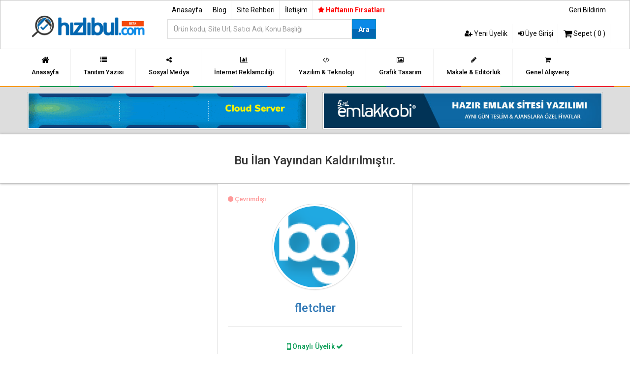

--- FILE ---
content_type: text/html; Charset=UTF-8;charset=UTF-8; charset=UTF-8
request_url: https://www.hizlibul.com/urun/news-kayitli-haber-sitesinden-tanitim/505530/
body_size: 4165
content:
<!DOCTYPE html><html lang="tr-TR"><head><title>News kayıtlı haber sitesinden tanıtım</title><meta name="description" content="News kayıtlı haber sitesinden tanıtım Risksiz Alışveriş seçeneğiyle Hızlıbulda. ve daha bir çok Haber Siteleri hizmetleri"/><meta http-equiv="Content-Type" content="text/html; charset=UTF-8"/><meta name="viewport" content="width=device-width, initial-scale=1"><meta charset="utf-8"><meta name="robots" content="index, follow"/><link rel="shortcut icon" type="image/png" href="/resimler/favicon.png"><meta name="generator" content="RoxiKonsept 2.0"/><link rel="canonical" href="/urun/news-kayitli-haber-sitesinden-tanitim/505530/"/><link rel="profile" href="https://gmpg.org/xfn/11"/><meta property="og:locale" content="tr_TR"/><meta property="og:type" content="website"/><meta property="og:sitename" content="Hızlıbul.com"/><meta property="og:title" content="News kayıtlı haber sitesinden tanıtım - Hızlıbul"/><meta property="og:description" content="News kayıtlı haber sitesinden tanıtım"/><meta property="og:url" content="/urun/news-kayitli-haber-sitesinden-tanitim/505530/"/><meta property="og:image" content="/"/><meta property="og:image:secure_url" content="/"/><link rel="stylesheet" href="/css/hkn_style.css?v=30112024-4" type="text/css" media="screen"/><link rel="stylesheet" href="/css/fonts.css?v=2021" type="text/css" media="screen"/><link href="https://fonts.googleapis.com/css2?family=Roboto:wght@300;400;500;700;900&family=Source+Sans+Pro:wght@300;400;600;700&display=swap" rel="stylesheet"><script src="/js/jquery-1.11.0.min.js"></script><script src="/js/ajax.js"></script><script src="/js/hover.min.js"></script><script src="/js/bootstrap.min.js"></script><script async src="https://www.googletagmanager.com/gtag/js?id=AW-784797279"></script><script>
  window.dataLayer = window.dataLayer || [];
  function gtag(){dataLayer.push(arguments);}
  gtag('js', new Date());

  gtag('config', 'AW-784797279');
</script><link type="text/css" rel="stylesheet" href="/css/lightgallery.css"/><script src="/js/lightgallery.js"></script></head><body><style> .mobiluyelik .nav> li > a { color:#fff; padding:5px!important; font-size:10px; font-family: Roboto Slab, sans-serif;}
.mobiluyelik .nav > li > a:hover {background:none!important; color:#00bfff}
.mobiluyelik .nav > li > a:focus {background:none!important; color:#00bfff}
.mobilkonular .nav > li > a { color:#fff; padding:5px!important; font-size:10px; font-family: Roboto Slab, sans-serif;}
.mobilkonular .nav > li > a:hover {background:none!important; color:#00bfff}
.mobilkonular .nav > li > a:focus {background:none!important; color:#00bfff}
</style><div class="container-fluid mobilust2 hidden-lg hidden-md"><div class="row ptop10 pbottom10" style="background:#fff;"><div class="col-xs-5 col-sm-6 col-md-6"><a href="/"><img src="/resimler/logo.png" width="120" height="auto" class="img-responsive" alt="Hızlıbul.com"></a></div><div class="col-xs-7  col-sm-6 col-md-6 text-right mobildiv"><ul class="nav nav-pills pull-right mbottom0"><li><a href="#" onclick="divac('mobilaramenu');" title=""><i class="fa fa-search" style="color:#006cd9;"></i> Ara</a><li><li><a href="#" onclick="divac('mobilmenu');" title=""><i class="fa fa-bars" style="color:#006cd9;"></i> Menü</a><li></ul></div></div><div class="row"><div class="mobilmenu" id="mobilaramenu" style="display:none;"><div class="mobilara2"><div class="col-sm-offset-2"><form action="/aramayap/" method="get"><input type="hidden" name="post" value="aramayap"><div class="form-grorup mtop20"><div class="col-md-9 col-xs-9 col-sm-9"><input type="text" name="query" required class="input-lg form-control" placeholder="Ürün kodu, Site Url, Satıcı Adı, Konu Başlığı" style="font-size:14px;border:2px solid #0367b1"></div><div class="col-md-3 col-xs-3 col-sm-3"><button type="submit" class="btn-mavi btn-uzat" style="height:40px;padding-top:10px!important;">Ara</button></div></div></form></div><div class="clearfix"></div></div></div><div class="mobilmenu" id="mobilmenu" style="display:none;"><div class="mobilicerik"><div class="mobiluyelik col-xs-6" style="border-right:1px solid #6e6e6e;"><p class="mobilbaslik">Üyelik İşlemleri <span class="caret"></span></p><ul class="nav mbottom20"><li><a href="/uyegiris/" title=""><i class="fa fa-sign-in"></i> Üye Girişi</a></li><li><a href="/uyeol/" title=""><i class="fa fa-user-plus"></i> Yeni Üyelik</a></li></ul><div class="clearfix"></div></div><div class="mobilkonular col-xs-6"><p class="mobilbaslik">Alışveriş <span class="caret"></span></p><ul class="nav mbottom20"><li><a href="/sepet/" title="Tanıtım Yazıları"><i class="faindex fa fa-shopping-cart"></i> Sepetim (0) <i class="fa fa-angle-right pull-right"></i></a></li></ul><p class="mobilbaslik">Ürün Grupları<span class="caret"></span></p><ul class="nav mbottom20"><li><a href="/tanitim-yazilari/" title="Tanıtım Yazıları"><i class="faindex fa fa-list"></i> Tanıtım Yazıları <i class="fa fa-angle-right pull-right"></i></a></li><li><a href="/tanitim-yazilari/paketler/" title="Tanıtım Yazısı Paketleri"><i class="faindex fa fa-list"></i> Tanıtım Yazısı Paketleri <i class="fa fa-angle-right pull-right"></i></a></li><li><a href="/sosyal-medya/" title="İnternet Reklamcılığı"><i class="faindex fa fa-share-alt"></i> Sosyal Medya <i class="fa fa-angle-right pull-right"></i></a><li><a href="/internet-reklamciligi/" title=""><i class="faindex fa fa-bar-chart"></i> İnternet Reklamcılığı <i class="fa fa-angle-right pull-right"></i></a></li><li><a href="/yazilim-teknoloji/" title="Grafik Tasarım"><i class="faindex fa fa-code"></i> Yazılım & Teknoloji <i class="fa fa-angle-right pull-right"></i></a></li><li><a href="/grafik-tasarim/" title=""><i class="faindex fa fa-image"></i> Grafik Tasarım <i class="fa fa-angle-right pull-right"></i></a></li><li><a href="/makale-editorluk/" title="Makale & Editörlük"><i class="faindex fa fa-pencil"></i> Makale & Editörlük <i class="fa fa-angle-right pull-right"></i></a></li><li><a href="/genel-alisveris/" title=""><i class="faindex fa fa-shopping-cart"></i> Genel Alışveriş <i class="fa fa-angle-right pull-right"></i></a></li></ul><div class="clearfix"></div></div><div class="clearfix"></div></div></div></div><div class="clearfix"></div></div><div class="container-fluid hidden-lg hidden-md" style="margin-bottom:60px!important;"></div><div class="clearfix"></div><div class="ustmain container-fluid hidden-xs hidden-sm"><div class="container"><div class="row"><div class="col-md-3 mtop20"><a href="/" title="Hızlıbul.com"><img src="/resimler/logo.png" class="img-responsive" width="250" height="100" alt="Hızlıbul.com"></a></div><div class="col-md-5"><div class="row"><ul class="uyenavmenu nav nav-pills pull-left"><li><a href="/" title="Anasayfa">Anasayfa</a></li><li><a href="/blog/" title="Blog">Blog</a></li><li><a href="/site-rehberi/" title="Site Rehberi">Site Rehberi</a></li><li><a href="/iletisim/" title="İletişim">İletişim</a></li><li><a class="firsatFlash" href="/haftanin-firsatlari/" title="Haftanın Fırsatları" style="color:#f00;font-size:14px;border-right:0;"><i class="fa fa-star"></i> Haftanın Fırsatları</a></li></ul><form action="/aramayap/" method="get"><input type="hidden" name="post" value="aramayap"><div class="form-grorup mtop20"><div class="col-md-9"><div class="row"><input type="text" name="query" required class="input-lg form-control" placeholder="Ürün kodu, Site Url, Satıcı Adı, Konu Başlığı" style="font-size:14px;border:2px solid #0367b1"></div></div><div class="col-md-3"><div class="row"><button type="submit" class="btn-mavi btn-uzat" style="height:40px;padding-top:10px!important;">Ara</button></div></div></div></form></div></div><div class="col-md-4"><div class="row"><ul class="uyenavmenu nav nav-pills pull-right mbottom10"><li><a style="border:0;" href="/geri-bildirim/" title="Geri Bildirim">Geri Bildirim</a></li></ul><div class="clearfix"></div><ul class="uyenavmenu nav nav-pills pull-right"><li><a href="/uyeol/" title="Yeni Üyelik"><i class="fa fa-user-plus"></i> Yeni Üyelik</a></li><li><a href="/uyegiris/" title="Üye Girişi"><i class="fa fa-sign-in"></i> Üye Girişi</a></li><li><a href="/sepet/" title="Alışveriş Sepeti"><i class="fa fa-shopping-cart fa-lg"></i> Sepet ( 0 )</a></li></ul></div></div></div></div></div><div class="ustlinkmenu container-fluid hidden-xs hidden-sm"><div class="container"><div class="row"><ul class="ustmenu nav nav-pills"><li><a href="/" title=""><i class="fa fa-home fa-lg"></i>Anasayfa</a></li><li><a href="/tanitim-yazilari/" title=""><i class="fa fa-list"></i>Tanıtım Yazısı</a></li><li><a href="/sosyal-medya/" title=""><i class="fa fa-share-alt"></i>Sosyal Medya</a></li><li><a href="/internet-reklamciligi/" title=""><i class="fa fa-bar-chart"></i>İnternet Reklamcılığı</a></li><li><a href="/yazilim-teknoloji/" title=""><i class="fa fa-code"></i>Yazılım & Teknoloji</a></li><li><a href="/grafik-tasarim/" title=""><i class="fa fa-image"></i>Grafik Tasarım</a></li><li><a href="/makale-editorluk/" title=""><i class="fa fa-pencil"></i>Makale & Editörlük</a></li><li><a href="/genel-alisveris/" title=""><i class="fa fa-shopping-cart"></i>Genel Alışveriş</a></li></ul></div></div></div><div class="renklicizgi"></div><div class="container-fluid" style="background:#ddd;"><div class="container mtop10 mbottom10"><div class="row"><div class="col-md-6"><div class="ralani"><a target="_blank" href="https://www.gucluhosting.com/"><img src="/guclu.gif" alt="gucluhosting" class="img-responsive"></a></div></div><div class="col-md-6"><div class="ralani"><a href="https://www.emlakkobi.com/?rf=hizlibul"><img src="/resimler/emlakkobi.jpg" alt="Emlakkobi" class="img-responsive"></a></div></div></div></div></div><div class="urunbaslik-ust container-fluid p20 text-center"><h1>Bu İlan Yayından Kaldırılmıştır.</h1></div><div class="col-md-4 col-md-offset-4"><div class="thumbnail p20"><span class="pcevrimdisi"><i class="fa fa-circle"></i> Çevrimdışı</span><a class="profilkad" href="/profil/fletcher/" title="fletcher"><img class="img-circle img-thumbnail" src="/thumb.php?zc=1&src=/upload/fletcher-profil.png&w=175;&h=175&q=45" width="175" height="175" alt="fletcher"></a><div class="text-center mtop20 mbottom20"><a class="profilkad" href="/profil/fletcher/" title="fletcher">fletcher</a></div><hr><div class="text-center"><p class="ponayliuyelik"><i class="fa fa-mobile fa-lg"></i> Onaylı Üyelik <i class="fa fa-check"></i></p><p class="pbasarilisatis">366 ürün satışı gerçekleştirdi</p></div><hr><a data-toggle="modal" href="#uyeolunuz" class="btn btn-default btn-block">Mesaj Gönder <i class="fa fa-send"></i></a><a href="/profil/fletcher/" title="fletcher - Diğer Satışları" class="btn btn-default  btn-block "><span class="kirmizi">Diğer Satışları <i class="fa fa-arrow-right"></i></span></a><hr style="margin-bottom:10px!important;"><div class="text-center"><p class="picerik"></p></div><div class="clearfix"></div></div></div><div class="clearfix"></div><div class="footerTaksit container-fluid"><img src="/resimler/taksit.png" class="img-responsive" alt="9 Taksit" width="600" style="margin:0 auto!important;display:block;"><p>Ödemelerinizi 12 taksit ile yapabilir veya tahsil edebilirsiniz.</p></div><div class="footerAlan container-fluid"><div class="container"><div class="col-md-3 footerLogo"><img src="/resimler/logo-footer.png" alt="footerlogo" class="img-responsive"></div><div class="footerNormal col-md-3 ptop50"><h3>Hızlıbul</h3><ul class="nav"><li><a href="/sayfa/hakkimizda/"><i class="fa fa-angle-right"></i> Hakkımızda</a></li><li><a href="/site-rehberi/nasil-calisir-/"><i class="fa fa-angle-right"></i> Nasıl Çalışır ?</a></li><li><a href="/iletisim/"><i class="fa fa-angle-right"></i> İletişim</a></li></ul></div><div class="footerNormal col-md-3 ptop50"><h3>Site Rehberi</h3><ul class="nav"><li><a href="/site-rehberi/nasil-satin-alirim-/"><i class="fa fa-angle-right"></i> Nasıl Satın Alınır?</a></li><li><a href="/site-rehberi/satis-ilani-olusturmak-istiyorum/"><i class="fa fa-angle-right"></i> Nasıl Satış Yapılır?</a></li><li><a href="/site-rehberi/nasil-uye-olunur/"><i class="fa fa-angle-right"></i> Üyelik İşlemleri</a></li></ul></div><div class="footerIletisim col-md-3 ptop50"><h3 class="b1">İletişim</h3><p class="ftel"><i class="fa fa-phone"></i> +90 850 885 1522</p><a href="/iletisim/" title="Mesaj Gönder" class="fmsj"><i class="fa fa-envelope-o"></i> Mesaj Gönder</a></div></div></div><div style="height:60px;padding:10px;background:#071a27;"><div class="container"><ul class="footermin pull-right nav nav-pills"><li><span><img src="/resimler/footer-security.png" class="img-responsive" width="420" height="50" alt="Güvenlik Çözümleri"></span></li><li class="hidden-xs hidden-sm"><a href="#" title="Yazılım & Tasarım"><img src="/resimler/hakanc.png" class="img-responsive" width="110" height="50" alt="Hakan Çalıkoğlu"></a></li></ul></div></div><script src="/js/arrow16.js?v=17032019-hakanc"></script><div class="modal fade" id="uyeolunuz" tabindex="-1" role="dialog" aria-labelledby="exampleModalLabel" aria-hidden="true"><div class="modal-dialog"><div class="modal-content"><div class="modal-header"><button type="button" class="close" data-dismiss="modal" aria-label="Close"><span aria-hidden="true">×</span></button><h4 class="modal-title" id="exampleModalLabel">Üyelik Gerektiren İşlem</h4></div><div class="modal-body"><div class="alert alert-warning alert-dismissible" role="alert"><p>Bu işlemi gerçekleştirmek için lütfen üye olunuz. Üyeliğiniz var ise lütfen üye girişi yapınız.</p><p class="mtop10"></p></div><div class="mtop20"><a class="btn btn-default btn-lg" href="/uyegiris/" title="Üye Girişi"><i class="fa fa-sign-in"></i> Üye Girişi</a><a class="btn btn-success btn-lg" href="/uyeol/" title="Yeni Üyelik"><i class="fa fa-user-plus"></i> Yeni Üyelik Formu</a></div></div></div></div></div><script src="/js/echo.js"></script><script>
echo.init({
    offset: 1000,  
    throttle: 150, 
    debounce: true,
    unload: false,
    callback: function (element, op) {
        if (op === 'load') {
            element.classList.remove('skeleton-image'); 
            element.setAttribute('data-echo-loaded', 'true');
        }
    }
});
</script><script>
$(function(){
setInterval(function(){
$(".firsatFlash").fadeOut("slow").fadeIn("slow");
}, 1000);
});

function link(url){
	location.href=''+url+'';
	}

</script><script async src="https://www.googletagmanager.com/gtag/js?id=UA-91850046-1"></script><script>
  window.dataLayer = window.dataLayer || [];
  function gtag(){dataLayer.push(arguments);}
  gtag('js', new Date());

  gtag('config', 'UA-91850046-1');
</script><script defer src="https://static.cloudflareinsights.com/beacon.min.js/vcd15cbe7772f49c399c6a5babf22c1241717689176015" integrity="sha512-ZpsOmlRQV6y907TI0dKBHq9Md29nnaEIPlkf84rnaERnq6zvWvPUqr2ft8M1aS28oN72PdrCzSjY4U6VaAw1EQ==" data-cf-beacon='{"version":"2024.11.0","token":"1ea555c4c08f41d796f082b596a3ec17","r":1,"server_timing":{"name":{"cfCacheStatus":true,"cfEdge":true,"cfExtPri":true,"cfL4":true,"cfOrigin":true,"cfSpeedBrain":true},"location_startswith":null}}' crossorigin="anonymous"></script>
</body></html>